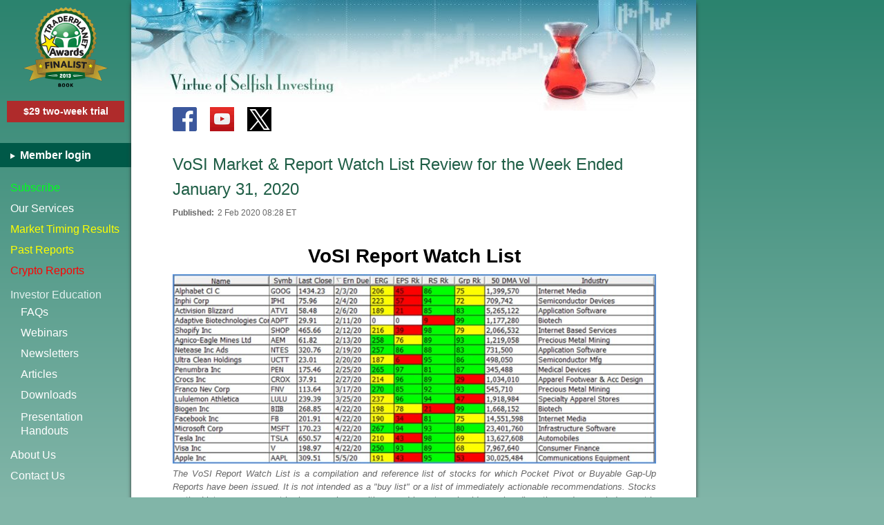

--- FILE ---
content_type: text/html; charset=UTF-8
request_url: https://www.virtueofselfishinvesting.com/reports/view/vosi-market-report-watch-list-review-for-the-week-ended-january-31-2020
body_size: 17009
content:

<!DOCTYPE html>
<html lang="en">
<head>
    <script async src="https://www.googletagmanager.com/gtag/js?id=G-YFTR8F7J5B"></script>
<script>
    window.dataLayer = window.dataLayer || [];
    function gtag(){dataLayer.push(arguments);}
    gtag('js', new Date());

    gtag('config', 'G-YFTR8F7J5B');
</script>

    <meta charset="utf-8">    
    <meta name="viewport" content="width=device-width, initial-scale=1.0">
        <title>VoSI Market &amp; Report Watch List Review for the Week Ended January 31, 2020 | Stock market timing reports - Stock Marketing Investing Tips</title>    <meta property="og:title" content="VoSI Market &amp; Report Watch List Review for the Week Ended January 31, 2020" >    <meta name="description" content="VoSI Report Watch ListThe VoSI Report Watch List is a compilation and reference list of stocks for which Pocket Pivot or Buyable Gap-Up Reports...">        <link href="https://www.virtueofselfishinvesting.com/reports/view/vosi-market-report-watch-list-review-for-the-week-ended-january-31-2020" rel="canonical">

    <link rel="apple-touch-icon" sizes="180x180" href="https://virtueofselfishinvesting.s3.amazonaws.com/img/app-icon/apple-touch-icon.png">
    <link rel="icon" type="image/png" sizes="32x32" href="https://virtueofselfishinvesting.s3.amazonaws.com/img/app-icon/favicon-32x32.png">
    <link rel="icon" type="image/png" sizes="16x16" href="https://virtueofselfishinvesting.s3.amazonaws.com/img/app-icon/favicon-16x16.png">
    <link rel="manifest" href="https://virtueofselfishinvesting.s3.amazonaws.com/img/app-icon/manifest.json">
    <link rel="mask-icon" href="https://virtueofselfishinvesting.s3.amazonaws.com/img/app-icon/safari-pinned-tab.svg" color="#5bbad5">
    <link rel="shortcut icon" href="https://virtueofselfishinvesting.s3.amazonaws.com/img/app-icon/favicon.ico">
    <meta name="msapplication-config" content="https://virtueofselfishinvesting.s3.amazonaws.com/img/app-icon/browserconfig.xml">
    <meta name="theme-color" content="#ffffff">

    <style>
        html,body,div,span,h1,h2,h3,h4,h5,h6,p,a,u,i,ol,ul,li,fieldset,form,label,legend,table,tbody,tfoot,thead,tr,th,td{margin:0;padding:0;border:0;outline:0;font-family:inherit;vertical-align:baseline;line-height:1.5em;font-weight:inherit}input,textarea,select{margin:0;padding:0;font-size:inherit}ol,ul{list-style:none}table{border-collapse:collapse;border-spacing:0}html,body,div,form,label,table,input,textarea,select,td,th,a{-webkit-box-sizing:border-box;box-sizing:border-box;word-wrap:break-word}.spr-g{background-image:url(https://cdn.virtueofselfishinvesting.com/img/spr-g-v3.png);background-size:600px 200px}.fb-px{position:absolute;right:0;top:0}.wsnw{white-space:nowrap}b{font-weight:bold}.clear{clear:both}body{font-family:Arial,Helvetica,sans-serif;font-size:16px;font-weight:normal}i.in-bl{display:inline-block}input[type=submit],input[type=text],textarea,input[type=email],input[type=password]{-webkit-border-radius:0;border:#aaa 1px solid}input[type=submit]{-webkit-appearance:none}input[type=text],input[type=password],input[type=email],textarea{padding:5px}input.form-error,textarea.form-error{box-shadow:#F00 0 0 1px 1px;border:#d00 1px solid}div.error-message{color:red}p{margin-bottom:1em}a,a:visited{color:inherit}a:hover{text-decoration:none}.red{color:#c00}.bold{font-weight:bold}a.block-link{display:block;width:100%;height:100%;text-decoration:none}a.overlay-link{position:absolute;top:0;left:0;width:100%;height:100%}.inline-break{display:inline}a.cont-link,article a,article a:visited{color:#1f5e46}a.cont-link:hover,article a:hover{text-decoration:none}a.bl{color:#00e}textarea{resize:vertical}img{max-width:100%;height:auto}article img{margin:5px auto;display:block}article img.fr-fil{margin-left:0}article img.fr-fir{margin-right:0}ul.standard{list-style:disc outside;margin-left:2em}ul.standard li{margin-bottom:.5em}.sc-btn.scb-active{opacity:.7;cursor:default}.action-btn{background-color:#00564e;color:#fff;border:#c5d9d4 1px solid;cursor:pointer}body.busy .action-btn{opacity:.7}.arrow-right{width:0;height:0;border-style:solid;border-width:5px 0 5px 9px;border-color:transparent transparent transparent #999}body .need-js,.need-jq{display:none}body.no-js .need-js{display:block;background-color:#ff0;font-size:1em;text-align:center;padding:1em;margin-bottom:1em}.http-error{text-align:center}.http-error .m1{font-weight:bold;color:#c00}.http-error .m2{font-size:13px;margin-top:5px}.flash{width:100%;position:relative;cursor:pointer;text-align:center}.flash.error,.flash.success{padding:20px;margin-bottom:2em}.flash.error{background-color:#af2b2b;color:#fff}.flash.success{background-color:#3cb578;color:#fff}.flash .m{font-weight:bold}.flash .s{margin-top:5px}.flash .close{position:absolute;z-index:1;top:3px;right:10px;font-size:20px;font-weight:normal}#full-cover{position:fixed;z-index:140;background-color:#fff;opacity:0;width:100%;height:100%;top:0;left:0;display:none}body.busy #full-cover{display:block}.main-overlay{position:absolute;z-index:105;background-color:#000;opacity:.3;width:100%;height:100%;top:0;left:0;display:none}#co{display:none}.tb{position:fixed;z-index:100;top:0;left:0;width:100%;height:60px;background-color:#fff;color:#333;border-bottom:#eee 1px solid;box-shadow:0 0 4px rgba(0,0,0,.14),0 0px 23px rgba(0,0,0,.28)}.tb .vsi-logo{width:250px;height:29px;background-position:-150px -50px;position:absolute;top:20px;left:60px;z-index:1}.tb .vsi-logo a{display:none}.tb .beakers{width:44px;height:60px;background-position:-475px 0;position:absolute;top:-2px;right:10px;z-index:1;display:none}.tb .menu-icon{position:relative;top:21px;left:10px;display:inline-block;width:35px;text-indent:-999px;height:25px;border-top:2px solid #333;border-bottom:2px solid #333}.tb .menu-icon:before{content:"";position:absolute;top:9px;left:0;width:100%;border-top:2px solid #333}.menu{-webkit-transform:translate(0,0);transform:translate3d(0,0,0)}.menu{overflow:auto;background-color:#fff;width:210px;left:-210px;height:100%;position:fixed;top:0;z-index:110;color:#333;-webkit-transition:transform .3s ease;transition:transform .3s ease;-webkit-overflow-scrolling:touch}.menu .item{display:block;line-height:40px;height:40px;padding:0 10px 0 15px;border-bottom:#eee 1px solid}.menu .item.btop{border-top:#eee 1px solid}.menu .item.last{margin-bottom:2em}.menu a{display:block;text-decoration:none}.menu .social{text-align:center;margin-top:15px}.container .social{position:absolute;top:155px;left:60px;display:none}.social div{width:35px;height:35px;display:inline-block;margin-right:15px;position:relative}.social.light .f{background-position:0 0}.social .y{background-position:-35px 0}.social.light .t{background-position:-70px 0}.social.dark .f{background-position:0 -35px}.social.dark .t{background-position:-70px -35px}.menu .tp-seal{display:none;width:124px;height:116px;background-position:0 -75px;margin:10px auto 10px auto}.menu .trial-sub-btn{background-color:#af2b2b;font-weight:bold;font-size:14px;padding:5px;text-align:center;margin:20px 10px 0 10px}.menu .trial-sub-btn a{color:#fff}.menu .member-links{background-color:#70ab9c;color:#fff;font-weight:bold;padding-left:15px;margin:15px 0}.menu .member-links a{line-height:35px}.menu .member-links .arrow{border-color:transparent transparent transparent #fff;border-width:4px 0 4px 7px;display:inline-block;vertical-align:middle;margin-right:3px}.menu .subm{margin-left:15px}.menu .subm .arrow{display:inline-block;margin-left:5px}.menu .subm .title{color:#666;line-height:40px;cursor:pointer}.menu .subm .items{margin-left:15px;max-height:0;overflow:hidden;-webkit-transition:max-height .5s ease;transition:max-height .5s ease}.menu .subm .items a{line-height:30px}.menu .subm .items a:last-child{margin-bottom:10px}.menu .subm.open .arrow{border-color:#999 transparent transparent transparent;border-width:9px 5px 0 5px}.menu .subm.open .items{max-height:220px}.menu{transform:translate3d(0,0,0)}html.menu-open .menu{-webkit-transform:translate(210px,0);transform:translate3d(210px,0,0)}html.menu-open .menu{box-shadow:0 0 10px 0 #000}html.menu-open .main-overlay{display:block}.lazyload-cont{position:relative}.lazyload-cont .lazy-ph-text{position:absolute;top:50%;text-align:center;width:100%;color:#999;margin-top:-1em}.container{padding:80px 10px 20px 10px;width:100%;background-color:#fff;position:relative;z-index:2;min-height:100vh}.main-content{min-height:100vh;max-width:720px;margin:0 auto 0 auto;background-color:#fff}.footer{text-align:center;color:#aaa;font-size:12px;border-top:#ccc 1px solid;padding-top:5px;margin-top:40px;width:100%}.footer .inline-break.p1{display:block}h1,h2,h3,h4{font-weight:normal;margin-bottom:1em}h1{font-size:24px}h2{font-size:22px}h3{font-size:20px}h4{font-size:18px}.page-title{color:#1f5e46}.db-box{position:relative;border:#e9edee 10px solid;width:100%;-webkit-display:flex;display:flex}.db-box .ib{border:#84a2ab 1px solid;padding:14px;width:100%}.hr{width:100%;height:2px;border-top:#eee 1px solid;margin:30px 0}.tooltip{position:absolute;z-index:70;background-color:#fff;padding:5px;border:#ccc 1px solid;box-shadow:0 0 6px #999}.mlr-sf-m{background-color:#4a9181;border:#43907f 1px solid;padding:10px;margin-top:30px}.mlr-sf-m .t{font-weight:bold;margin:0 5px 5px 0;color:#ff0;font-size:13px}.mlr-sf-m .mlr-sf form{display:-webkit-flex;display:flex;-webkit-flex-flow:row nowrap;flex-flow:row nowrap}.mlr-sf-m input[type=text],.mlr-sf-m input[type=email]{-webkit-flex:1;flex:1}.mlr-sf-m input[type=email]{max-width:200px}.mlr-sf-m .action-btn{padding:5px 10px;margin-left:5px}.mlr-sf input[name=name]{position:absolute;top:0;left:-12313px}.mlr-sf-sb{background:linear-gradient(to bottom,#478f7e,#5e9e90);width:180px;float:right;padding:20px 10px 20px 20px;border-radius:10px 0 0 10px;display:none}.mlr-sf-sb .t{color:#ff0;font-size:22px;margin-bottom:5px}.mlr-sf-sb .action-btn{float:right;margin-top:5px;padding:5px 10px}.mlr-sf-sb input[type=email]{width:100%}.news{background-color:#478fa4;border:#bbb 1px solid;padding:10px;text-align:center;color:#fff}.news a{color:#d1e8f0;text-decoration:underline}.menu .news a:hover{text-decoration:none;color:#d1e8f0}.spr-books-eqw{background-image:url(https://cdn.virtueofselfishinvesting.com/img/spr-books-eqw-v2.jpg);background-size:680px 270px}.books-sb{margin-top:20px}.books-sb .book{width:170px;margin:0 auto 10px auto}.books-sb .b1{background-position:-510px 0;height:214px}.books-sb .b2{background-position:-340px 0;height:241px}.books-sb .b3{background-position:-170px 0;height:270px}.books-sb .b4{background-position:0 0;height:256px}.ctrl-grp{margin-top:10px}.ctrl-grp .ctrl-btn{border:#f00 1px solid;width:45px;height:45px;min-width:45px;line-height:45px;text-align:center;font-size:22px;cursor:pointer;position:relative;background-color:#fff}.ctrl-grp .ctrl-btn.edit-post{color:red}.overlay{z-index:90;top:0;left:0;width:100%;height:100%;background-color:rgba(0,0,0,0.5);display:none}.overlay.absolute{position:absolute}.overlay.fixed{position:fixed}.overlay .spinner-cont{position:absolute;top:50%;left:50%;width:100px;height:80px;background-color:#333;border-radius:10px;margin:-40px 0 0 -50px}.spinner{position:absolute;top:50%;left:50%;margin-left:-5em;margin-top:-5em;font-size:5px;text-indent:-9999em;width:10em;height:10em;border-radius:50%;background:#666;background:-webkit-linear-gradient(left,#fff 10%,rgba(255,255,255,0) 42%);background:linear-gradient(to right,#fff 10%,rgba(255,255,255,0) 42%);-webkit-animation:load3 1.4s infinite linear;animation:load3 1.4s infinite linear;-webkit-transform:translateZ(0);transform:translateZ(0)}.spinner:before{width:50%;height:50%;background:#fff;border-radius:100% 0 0 0;position:absolute;top:0;left:0;content:''}.spinner:after{background:#333;width:75%;height:75%;border-radius:50%;content:'';margin:auto;position:absolute;top:0;left:0;bottom:0;right:0}@-webkit-keyframes load3{0.00%{-webkit-transform:rotate(0);transform:rotate(0)}100%{-webkit-transform:rotate(360deg);transform:rotate(360deg)}}@keyframes load3{0.00%{-webkit-transform:rotate(0);transform:rotate(0)}100%{-webkit-transform:rotate(360deg);transform:rotate(360deg)}}.spinner.dark{background:gray;background:-webkit-linear-gradient(left,#84a2ab 10%,rgba(132,162,171,0) 42%);background:linear-gradient(to right,#84a2ab 10%,rgba(132,162,171,0) 42%)}.spinner.dark:before{background:#84a2ab}.spinner.dark:after{background:#fff}.vvm-perf{text-align:center;color:#d00}.vvm-perf .l1{font-size:6vw}.vvm-perf .l2{font-size:5vw}.vvm-perf .l3{font-size:20px;margin-top:15px}.vvm-perf .pc{font-weight:bold;color:red}.vvm-perf .date{white-space:nowrap}@media(min-width:300px){.tb-wide{display:none}.tb-wide .head-img{display:none}}@media(min-width:375px){.mlr-sf-m input[type=email]{max-width:none;min-width:200px}.tb .beakers{display:block}.mlr-sf-m .t{font-size:14px}}@media(min-width:400px){.tb .vsi-logo{left:50%;margin-left:-125px}}@media(min-width:460px){.tb .vsi-logo a{display:block}}@media(min-width:480px){.vvm-perf .l1{font-size:29px}}@media(min-width:500px){.tb .vsi-logo{width:307px;height:35px;background-position:-150px 0;position:absolute;top:15px}}@media(min-width:460px){.vvm-perf .l2{font-size:27px}}@media(min-width:600px){.footer .inline-break.p1{display:inline}}@media(min-width:620px){.mlr-sf-m{display:-webkit-flex;-webkit-flex-flow:row wrap;display:flex;flex-flow:row wrap;align-items:center}.mlr-sf-m .mlr-sf{-webkit-flex:1;flex:1}.mlr-sf-m .t{margin-bottom:0}}@media(min-width:680px){.container{margin:0 auto 0 auto}}@media(min-width:1024px){body{background-color:#81b5a8}.wrap{display:-webkit-flex;display:flex}.bg-main{position:absolute;z-index:-1;top:0;left:0;width:100%;height:100%;height:100vh;background:linear-gradient(to bottom,#2b836e,#81b5a8)}.menu .member-links{margin-top:30px}.menu{position:static;height:auto;color:#fff;background-color:transparent;z-index:1;width:190px}.menu a.subscribe{color:#00ff1e}.menu a.results,.menu a.reports{color:#ff0}.menu a.crypto{color:#F00}.menu a:hover{color:#b5d3dd}.menu .item{border:0}.menu .social,.menu .subm .arrow,.tb.narrow,.mlr-sf-m{display:none}.menu .tp-seal{display:block;width:124px;height:116px;background-position:0 -75px;margin:10px auto 10px auto}.menu .member-links{background-color:#005948}.menu .item{height:30px;line-height:30px}.menu .item.btop{border-top:0}.news{margin:20px 5px 0 10px}.menu .subm .title{color:#e2f1ee;pointer-events:none}.menu .subm .items{max-height:200px;margin-top:-10px}.menu .subm .items a.ph{line-height:20px;margin-top:7px}.container .social,.mlr-sf-sb,.news{display:block}.tb-wide{display:block;position:absolute;top:0;left:0}.tb-wide .head-img{display:block;width:818px;height:160px;background-image:url(https://cdn.virtueofselfishinvesting.com/img/beakers-wide-v2.jpg)}.tb-wide .home-link{display:block;width:300px;height:130px;position:absolute;top:0;left:0;z-index:2}.container{width:818px;max-width:818px;margin:0;padding:220px 58px 20px 60px;box-shadow:-5px 0 5px -5px #333,5px 0 5px -5px #333}.footer{text-align:right}.main-content{min-height:1800px}}        @font-face{font-family:'fontello';src:url('/font/fontello.eot?99606489');src:url('/font/fontello.eot?99606489#iefix') format('embedded-opentype'),url('/font/fontello.woff2?99606489') format('woff2'),url('/font/fontello.woff?99606489') format('woff'),url('/font/fontello.ttf?99606489') format('truetype'),url('/font/fontello.svg?99606489#fontello') format('svg');font-weight:normal;font-style:normal}.icon-font{font-family:"fontello";font-style:normal;font-weight:normal;display:inline-block;-webkit-font-smoothing:antialiased;-moz-osx-font-smoothing:grayscale}.icon-rss:before{content:'\e800'}.icon-minus:before{content:'\e801'}.icon-check:before{content:'\e802'}.icon-cancel:before{content:'\e803'}.icon-search:before{content:'\e804'}.icon-calendar:before{content:'\e805'}.icon-plus:before{content:'\e806'}.icon-video:before{content:'\e807'}.icon-edit:before{content:'\e808'}.icon-trash-empty:before{content:'\e809'}.icon-info:before{content:'\e80a'}.icon-info-circled:before{content:'\e80b'}.icon-down-dir:before{content:'\e80c'}.icon-print:before{content:'\e80d'}.icon-doc-new:before{content:'\e80e'}.icon-right-open:before{content:'\e80f'}.icon-down-open:before{content:'\e810'}.icon-publish:before{content:'\e811'}.icon-mail:before{content:'\e812'}.icon-note:before{content:'\e813'}.icon-play:before{content:'\e814'}.icon-volume:before{content:'\e815'}.icon-back-in-time:before{content:'\e816'}.icon-logout:before{content:'\e817'}.icon-spin4:before{content:'\e834'}.icon-angle-double-left:before{content:'\f100'}.icon-angle-double-right:before{content:'\f101'}.icon-angle-left:before{content:'\f104'}.icon-angle-right:before{content:'\f105'}.icon-circle:before{content:'\f111'}.icon-youtube-play:before{content:'\f16a'}.icon-docs:before{content:'\f0c5'}        .post-info{margin:-20px 0 30px 0;font-size:12px;color:#666}.post-info td{padding:3px 5px 3px 0}.post-info .k{font-weight:bold}.view .sf{margin-top:50px;text-align:center;padding:30px 20px 40px 20px;background-color:#eee;border:#ccc 1px solid}.view .sf .t1{font-size:24px;font-weight:bold}.view .sf .t2{margin-top:10px;font-size:17px}.view .sf .t2 .mlr{font-weight:bold}.view .sf input,.view .sf button{display:block;width:100%;max-width:500px;margin:15px auto 0 auto}.view .sf input[type=submit]{background-color:#f9e703;border:#ccc 1px solid;display:block;font-size:14px;color:#333;font-weight:bold;cursor:pointer;padding:10px}.view .sf input{padding:5px 10px;font-size:16px}.view .disclaimer{color:#999;margin-top:40px;font-size:12px;font-style:italic}@media(min-width:375px){.view .sf button{font-size:16px}}@media(min-width:640px){.view .sf .inline-break{display:block}}.page-title .medium{display:none}.gpsi{color:#c00;font-weight:bold}.posts-intro{margin-top:50px}.post-list{margin-top:20px}.post{border-bottom:#ccc 1px solid;margin-bottom:15px;padding-bottom:15px;position:relative}.post:last-child{border-bottom:0;margin-bottom:0}.post .title{color:#006481}.post .date{color:#999;font-size:12px}.filt-cat{margin:-25px 0 20px 0;color:#999;font-size:13px}.filt-cat .t{font-weight:bold;color:#666}.fb label{display:inline-block}.fb label.tcb input{margin-right:5px}.fb label.cc-all{color:#999}.fb .latest-report{display:none;font-size:12px;color:#666;text-align:right;float:right;padding-top:2px}.fb .latest-report a{color:#006481}.fb .latest-report a:hover{text-decoration:none}.fb .r-cat{padding:5px 0}.fb .mp{margin-top:15px}.fb .ib{display:-webkit-flex;-webkit-flex-flow:column;display:flex;flex-flow:column}.fb .mp{-webkit-order:2;order:2}.fb .r-sel{-webkit-order:1;order:1}.search-filter{display:-webkit-flex;-webkit-flex-flow:row wrap;display:flex;flex-flow:row wrap;margin:-20px 0 0 -20px}.fb,.search{margin:20px 0 0 20px}.fb{flex:1 0 300px}.search{margin-top:20px;flex:1 0 260px;max-height:300px}.search .head{font-weight:bold;margin-bottom:5px}.search input,.search label{width:100%;display:block}.search input{padding:10px 5px;margin-bottom:15px}.search .trb-grp{-webkit-order:3;order:3;-webkit-flex:1 0 100%;flex:1 0 100%;margin-top:10px;display:-webkit-flex;-webkit-flex-flow:row wrap;display:flex;flex-flow:row wrap}.search label{height:40px;line-height:40px;text-align:left;padding:0 20px;-webkit-flex:1 0 auto;flex:1 0 auto;width:auto}.search .submit-btn{background-color:#00564e;color:#fff;border:1px solid #c5d9d4;font-size:16px;cursor:pointer;padding:8px 2px;width:100%;margin-top:20px}.search .submit-btn:after{content:'Search'}.search.compact{margin-left:0}.search.compact form{display:-webkit-flex;-webkit-flex-flow:row wrap;display:flex;flex-flow:row wrap}.search.compact .qbox{-webkit-order:1;order:1;-webkit-flex:1 0 180px;flex:1 0 180px;margin-bottom:0}.search.compact .submit-btn{-webkit-order:2;order:2;-webkit-flex:1 0 45px;flex:1 0 45px;max-width:45px;margin-top:0;font-family:"fontello";margin-left:5px}.search.compact .submit-btn:after{content:'\e804'}.search.compact .head{display:none}.posts-intro{margin-top:20px}.intro-error{color:red;font-weight:bold}#filter .paginate{margin-bottom:50px}@media(min-width:390px){.fb .mp{-webkit-order:1;order:1;margin:0 0 15px 0}.fb .r-sel{-webkit-order:2;order:2}}@media(min-width:400px){.fb{flex:1 0 380px}.fb .latest-report{display:block}.page-title .medium{display:inline}}.ssf{display:none}.ssf{background-color:#f4f4f4;border:#ddd 1px solid;text-align:center;position:relative;z-index:85;width:1008px;padding:25px 30px 30px 30px;bottom:-1000px}.ssf.animate{position:fixed}.ssf.left{left:0}.ssf.centre{left:50%;margin-left:-504px}.ssf.no-animate{width:100%;left:0;top:0;padding-top:25px}.ssf.no-animate .q-wrap,.ssf.no-animate .close-btn,.ssf.no-animate .send-all-wrap{display:none}.ssf.no-animate .form-wrap{display:block}.ssf .ca{color:#329a2c}.ssf .form-wrap{display:none}.ssf .check-ss{width:40px;height:40px;padding:5px;border:#5eb659 2px solid;display:none;color:#5eb659;line-height:40px}.ssf .check-ss i{font-size:40px;margin-top:-16px}.ssf .success-msg{font-size:18px;line-height:30px;margin-top:25px;display:none}.ssf.success .check-ss{display:inline-block}.ssf .btn{color:#fff;padding:18px 20px;font-size:18px;border:0;cursor:pointer;height:60px}.ssf .btn.yes,.ssf .btn.submit{background-color:#70c16a;border-bottom:3px solid #40723d;background-image:linear-gradient(to bottom,#7fca78,#56b252);border-radius:4px}.ssf .btn.no{background-color:#e3503e;border-bottom:3px solid #84271e;background-image:linear-gradient(to bottom,#e55542,#d9392c);border-radius:4px}.ssf .btn.yes.both{background-color:#36a3b7;border-bottom:3px solid #2f626c;background-image:linear-gradient(to bottom,#36a3b7,#1f8598);border-radius:4px}.ssf .close-btn{width:32px;height:32px;line-height:20px;text-align:center;font-size:24px;border:#999 1px solid;position:absolute;top:10px;right:10px;cursor:pointer;padding:5px;border-radius:50%;color:#999}.ssf .form-wrap input{font-size:18px;display:inline-block;width:100%;margin:0;box-sizing:border-box}.ssf .form-wrap input.email{padding:10px}.ssf .form-wrap input[type=submit]{margin-top:10px;white-space:normal}.ssf .form-wrap .signup-t{font-size:24px;line-height:40px;margin-bottom:25px}#opts-wrap{display:flex;flex-flow:row nowrap}.ssf .q-wrap{flex-basis:50%;display:flex;flex-flow:column;justify-content:space-between;padding:0 20px}.ssf .q-wrap.r1{border-right:1px solid #ddd}.ssf .q-wrap .q-t{font-size:24px;line-height:35px;margin-bottom:10px}.ssf .q-wrap .a-opts{display:-webkit-flex;display:flex;-webkit-flex-flow:row wrap;flex-flow:row wrap;margin:-20px 0 0 -20px}.ssf .q-wrap .a-opts .btn{margin:20px 0 0 20px;-webkit-flex-grow:1;flex-grow:1;line-height:22px}.ssf .chris-photo{width:35%}.ssf .chris-photo img{display:block;border:1px solid #ccc}.ssf .q-wrap.r2 .q-st{display:flex;flex-flow:row nowrap;margin-bottom:20px}.chris-info{text-align:left;font-size:18px}.chris-info ul{list-style-type:square;list-style-position:outside;margin:-0.25em 0 0 2em}.chris-info ul li{margin-top:5px}.ssf .send-all-wrap{display:flex;flex-flow:row nowrap;justify-content:center;margin-top:20px}.ssf .send-all-wrap .btn.both{width:50%}.ssf .ep{margin-top:10px;color:#666;font-size:16px}.ssf .q-wrap .q-t,.ssf .q-wrap .q-st{font-size:23px;line-height:32px}@media(min-width:1281px){.ssf .q-wrap .q-t,.ssf .q-wrap .q-st{font-size:24px;line-height:35px}}@media(min-width:1024px){.ssf{display:block}}    </style>

    
    </head>

<body class="no-js">
<script>document.body.className=document.body.className.replace( /(?:^|\s)no-js(?!\S)/g , '' );</script>

<img style="border:0;z-index:-1;left:300px" alt="fb" class="fb-px" height="1" width="1" src="https://www.facebook.com/tr?id=648090832441490&amp;ev=PageView" >
<div id="full-cover"></div>
<div class="main-overlay"></div>


<div id="co">
    <div class="spinner dark"></div>
    <div class="co-head"><div class="spr-g vosi-logo"></div>X</div>
    <div class="co-content-wrap">
        <div class="co-content"></div>
        
<footer class="footer">
    Copyright &copy;2026 MoKa Investors, LLC DBA Virtue of Selfish Investing.<div class="inline-break p1"></div> All Rights Reserved.<div class="inline-break p2"></div>
    <a href="https://www.virtueofselfishinvesting.com/privacy">privacy policy</a></footer>    </div>
</div>


<div class="tb narrow">
    <div class="menu-icon">Open menu</div>
    <div class="vsi-logo spr-g"><a title="Home" href="https://www.virtueofselfishinvesting.com/" class="block-link"></a></div>
    <div class="beakers spr-g"><a title="Home" href="https://www.virtueofselfishinvesting.com/" class="block-link"></a></div>
</div>


<div class="wrap">
    <div class="bg-main"></div>
    <div class="menu">
        <div class="spr-g tp-seal"></div>

        
<div class="social light">
    <div class="spr-g f"><a title="Facebook" aria-label="Facebook icon" class="block-link" target="_blank" rel="noopener" href="https://www.facebook.com/MarketTiming"></a></div>
    <div class="spr-g y"><a title="YouTube" aria-label="Youtube icon" class="block-link" target="_blank" rel="noopener" href="https://www.youtube.com/c/ChrisKacher"></a></div>
    <div style="background-color:black"  class="x-logo"><a aria-label="Twitter icon" class="block-link" target="_blank" rel="noopener" href="https://www.x.com/vsinvesting" title="X (formerly Twitter)"><svg style="position: absolute;top:3px;left:3px" width="30" height="30" viewBox="0 0 1200 1227" fill="none" xmlns="http://www.w3.org/2000/svg">
                <path d="M714.163 519.284L1160.89 0H1055.03L667.137 450.887L357.328 0H0L468.492 681.821L0 1226.37H105.866L515.491 750.218L842.672 1226.37H1200L714.137 519.284H714.163ZM569.165 687.828L521.697 619.934L144.011 79.6944H306.615L611.412 515.685L658.88 583.579L1055.08 1150.3H892.476L569.165 687.854V687.828Z" fill="white"/></svg></a></div>
    </div>
            <div class="trial-sub-btn"><a href="/subscriptions">$29 two-week trial</a></div>
    
        <div class="member-links">
            <a href="https://www.virtueofselfishinvesting.com/subscribers/login"><div class="arrow arrow-right"></div> Member login</a>        </div>

        <nav>
            <a href="https://www.virtueofselfishinvesting.com/subscriptions" class="item first subscribe">Subscribe</a><a href="https://www.virtueofselfishinvesting.com/our-services" class="item">Our Services</a><a href="https://www.virtueofselfishinvesting.com/market-timing-results" class="item results">Market Timing Results</a><a href="https://www.virtueofselfishinvesting.com/reports" class="item reports">Past Reports</a><a href="https://www.virtueofselfishinvesting.com/reports/filtered/crypto-picks?p=1&amp;categories=cr" class="item crypto">Crypto Reports</a>            <div class="subm open">
                <div class="title">Investor Education
                    <div class="arrow arrow-right"></div>
                </div>
                <div class="items">
                    <a href="https://www.virtueofselfishinvesting.com/faqs">FAQs</a><a href="https://www.virtueofselfishinvesting.com/webinars">Webinars</a><a href="https://www.virtueofselfishinvesting.com/newsletters">Newsletters</a><a href="https://www.virtueofselfishinvesting.com/articles">Articles</a><a href="https://www.virtueofselfishinvesting.com/downloads">Downloads</a><a href="https://www.virtueofselfishinvesting.com/presentation-handouts" class="ph">Presentation<br>Handouts</a>                </div>
            </div>

            <a href="https://www.virtueofselfishinvesting.com/about-us" class="item btop">About Us</a><a href="https://www.virtueofselfishinvesting.com/contact-us" class="item last">Contact Us</a>        </nav>

        <div class="mlr-sf-sb"><div class="t">Sign up for our free Market Lab Report:</div><div class="mlr-sf"><form method="post" accept-charset="utf-8" novalidate="novalidate" autocomplete="off" action="/subscriptions/free-market-lab-report"><div style="display:none;"><input type="hidden" name="_csrfToken" value="tpGs/naPI4uAjm52HUd3XwDcWSqjp/1LTnVuce76W0vGCUcvJur0/29ErY2L+HFw95g0KUleaI3d/R6rKt8Jww=="></div><input type="text" name="name" placeholder="Your name" autocomplete="new-password"><input type="email" name="email" placeholder="Email address"><input type="submit" class="action-btn sc-btn" value="Sign up"><div style="display:none;"><input type="hidden" name="_Token[fields]" value="e78641af338add6a5e1409808b4210505140c989%3A"><input type="hidden" name="_Token[unlocked]" value=""></div></form></div></div><div class="clear"></div>
        <div class="news">
            Follow Chris and Gil
            <a href="https://www.virtueofselfishinvesting.com/news">IN THE NEWS</a>        </div>

        <div class="books-sb">
            <div class="spr-books-eqw book b1">
                <a href="https://www.amazon.com/dp/1118970977" target="_blank" rel="noopener" class="block-link" aria-label="Buy Short Selling with the O&apos;Neil Disciples"></a>
            </div>
            <div class="spr-books-eqw book b2">
                <a href="https://www.amazon.com/dp/1118273028" target="_blank" rel="noopener" class="block-link" aria-label="Buy In the Trading Cockpit with the O&apos;Neil Disciples"></a>
            </div>
            <div class="spr-books-eqw book b3">
                <a href="https://www.amazon.com/dp/0730376877" target="_blank" rel="noopener" class="block-link" aria-label="Buy The Wiley Trading Guide"></a>
            </div>
            <div class="spr-books-eqw book b4">
                <a href="https://www.amazon.com/dp/0470616539" target="_blank" rel="noopener" class="block-link" aria-label="Buy Trade Like an O&apos;Neil Disciple"></a>
            </div>
        </div>

    </div>



    <div class="container public">

        <header class="tb-wide">
            <div class="head-img"></div>
            <a class="home-link" href="https://www.virtueofselfishinvesting.com/"></a>
        </header>

        
<div class="social light">
    <div class="spr-g f"><a title="Facebook" aria-label="Facebook icon" class="block-link" target="_blank" rel="noopener" href="https://www.facebook.com/MarketTiming"></a></div>
    <div class="spr-g y"><a title="YouTube" aria-label="Youtube icon" class="block-link" target="_blank" rel="noopener" href="https://www.youtube.com/c/ChrisKacher"></a></div>
    <div style="background-color:black"  class="x-logo"><a aria-label="Twitter icon" class="block-link" target="_blank" rel="noopener" href="https://www.x.com/vsinvesting" title="X (formerly Twitter)"><svg style="position: absolute;top:3px;left:3px" width="30" height="30" viewBox="0 0 1200 1227" fill="none" xmlns="http://www.w3.org/2000/svg">
                <path d="M714.163 519.284L1160.89 0H1055.03L667.137 450.887L357.328 0H0L468.492 681.821L0 1226.37H105.866L515.491 750.218L842.672 1226.37H1200L714.137 519.284H714.163ZM569.165 687.828L521.697 619.934L144.011 79.6944H306.615L611.412 515.685L658.88 583.579L1055.08 1150.3H892.476L569.165 687.854V687.828Z" fill="white"/></svg></a></div>
    </div>

        <div class="main-content">
                                    
<div class="ssf animate left"
     data-position="left"
     data-display-freq="86400000"
     data-time-gap-on-x="432000000"
     data-report-title-1="Dr K's Optimization Strategy"
     data-report-title-2="Meet Dr K"
     data-btn-txt-1="SEND ME THE STRATEGY"
     data-btn-txt-2="SEND ME THE FILE"
     data-btn-txt-both="SEND ME BOTH FILES">

    
<div class="overlay-spinner overlay absolute">
    <div class="spinner-cont">
        <div class="spinner "></div>
    </div>
</div>    <div class="check-ss"><i class="icon-font icon-check"></i></div>
    <div class="success-msg"></div>
    <div class="close-btn">X</div>
    <div id="opts-wrap" class="hide-on-yes">

        <div class="q-wrap r1">
            <div class="q-t"><b>Tired?<br>Unfocused?<br>Off your game?</b>
            </div>
            <div class="q-st">Read our free, updated as of Mar 3, 2022, Dr K report on how to
                optimize your mind and body so you can <span class="ca">boost your focus when trading the markets.</span></div>
            <div class="a-opts">
                <div class="btn yes" data-r-id="1">YES, SEND ME THE REPORT !</div>
            </div>
        </div>

        <div class="q-wrap r2">
            <div class="q-t"><b>Meet Dr K !</b></div>
            <div class="q-st">
                <div class="chris-photo">
                    <img src="/slide_signup/img/chris-kacher.jpg?1661491190" alt="Chris Kacher">                </div>
                <div class="chris-info">
                    <ul>
                        <li>Nuclear physicist</li>
                        <li>Stock &amp; crypto market wizard</li>
                        <li>Blockchain builder</li>
                        <li>Bestselling author</li>
                        <li>Top 40 charted musician</li>
                        <li>Biohacker</li>
                        <li>Former computer hacker</li>
                    </ul>
                </div>
            </div>
            <div class="a-opts">
                <div class="btn yes" data-r-id="2">YES, SEND ME THE FILE !</div>
            </div>
        </div>

    </div>

    <div class="send-all-wrap hide-on-yes">
        <div class="btn yes both" data-r-id="1_2">YES, SEND ME BOTH !</div>
    </div>

    <div class="form-wrap">
        <div class="signup-t">Sign Up Below to Receive <span class="ca">Dr K's Optimization Strategy</span></div>
        <form method="post" accept-charset="utf-8" novalidate="novalidate" autocomplete="off" action="/special-report/recipients/register"><div style="display:none;"><input type="hidden" name="_csrfToken" value="tpGs/naPI4uAjm52HUd3XwDcWSqjp/1LTnVuce76W0vGCUcvJur0/29ErY2L+HFw95g0KUleaI3d/R6rKt8Jww=="></div><input type="hidden" name="rid" value="1"><div class="input text required"><input type="text" name="name" required="required" placeholder="Your Name" class="name" autocomplete="new-password" id="name"></div><div class="input email required"><input type="email" name="email" required="required" placeholder="Your Email Address" class="email" id="email"></div><div class="submit"><input type="submit" class="btn submit" value="SEND ME THE STRATEGY"></div><div style="display:none;"><input type="hidden" name="_Token[fields]" value="be48dcbdacd50d90eda739bddc6fdff2d155323d%3A"><input type="hidden" name="_Token[unlocked]" value="rid"></div></form><div class="ep">Your email will always remain private.</div>    </div>
</div>
<article>
<h1 class="page-title">VoSI Market &amp; Report Watch List Review for the Week Ended January 31, 2020</h1>
    <table class="post-info">
        <tr>
            <td class="k">Published:</td>
            <td class="v">2 Feb 2020 08:28 ET</td>
        </tr>
    </table>
<div class="view">
    <div class="post-content"><div style="text-align: center;"><span style="font-size: 28px;"><strong>VoSI Report Watch List</strong></span></div><div style="text-align: center;"><img src="/uploads/reports/2020/6015/c899336_1580580688121.jpg" class="fr-fic fr-dib"></div><div style="text-align:justify;color: rgb(102, 102, 102); font-size: 13px;font-style:italic;">The VoSI Report Watch List is a compilation and reference list of stocks for which Pocket Pivot or Buyable Gap-Up Reports have been issued. It is not intended as a &quot;buy list&quot; or a list of immediately actionable recommendations. Stocks on the List may or may not be in proper buy positions, and investors should exercise discretion and proper judgement in determining when and where stocks on the List can be purchased. The following notes are intended to assist in this process. Please note that members can enlarge the List image by clicking on the body of the email and then holding the Control Key while pressing the &quot;+&quot; key until it is large enough to read.</div><br><u><strong>General Observations:</strong></u>&nbsp;<br>The character of the market rally since early October is now showing a sharp change of character as distribution and heavy-volume selling amid a great deal of daily and intraday volatility begins to take hold. Whether this leads to a normal correction or something worse is unknown. But with the global economy experiencing a massive debt bubble thanks to the mind-numbing amounts of QE that have been injected into the system by global central banks, an exogenous event like the current corona-virus crisis could slow things down enough to prick the extremely thin skin of the current massive debt bubble. That could lead to a deeper correction than many expect, and so we believe right now your best defense is a strong and active defense. Heed your stops!<br><br><img src="/uploads/reports/2020/6015/c684625_1580590424962.jpg" class="fr-fic fr-dib"><br>The <strong>Market Direction Model (MDM)&nbsp;</strong>remains on a <strong>BUY</strong> signal.<br><br><u><strong>Watch List Stocks Expected to Report Earnings this Week:</strong></u> <strong>Alphabet (GOOG)</strong>, <strong>Inphi (IPHI)</strong>, and <strong>Activision Blizzard (ATVI)</strong>. See list above for expected report dates.<br><br><u><strong>Notable Action:</strong></u>&nbsp;<br>Big-stock NASDAQ names that were previously rallying with no let-up in sight have finally cracked off their peaks. <strong>Apple (AAPL)&nbsp;</strong>has failed on Wednesday&#39;s buyable &nbsp;gap-up (BGU) after earnings, while <strong>Microsoft (MSFT)</strong> has started to fail on its own post-earnings BGU from Thursday. <strong>Alphabet (GOOG)</strong> posted a sharp reversal at the 10-dma and closed just below its 20-dema on Friday on heavy selling. <strong>Facebook (FB)</strong> was slammed on Thursday following its earnings report and then failed to hold support at the 50-dma on Friday when it sharply broke through the line on heavy selling volume. Thus we are seeing a change of character in these names, which may be problematic for the market as a whole.<br><br><img src="/uploads/reports/2020/6015/c114242_1580590203733.jpg" class="fr-fic fr-dib"><br>We would note that just five stocks make up 18% of the S&amp;P 500 Index&#39;s weighting, the highest in history, and four of those five are shown on the group chart above. The fifth is <strong>Amazon.com (AMZN)</strong>. As we have discussed many times previously, these names have led the market on seemingly unstoppable rallies because they represent the alternative-currency situation where massive amounts of QE liquidity must find a home, and the money tends to gravitate towards long-term established and reliable companies. All five of these names fit that bill. In our view, such an historically high concentration where the stocks of five of the biggest long-term established, industry-leading and reliable companies make up nearly 1/5th of the S&amp;P 500 Index confirms the Alt-Currency Theory.<br><br>Other names on the Report Watch List are either failing on recent breakouts or starting to falter at or near their 50-dmas. This also strikes a cautionary note for the general market. But as we&#39;ve written in recent Market &amp; Report Watch List Review reports, we saw no reason to keep piling into the long side of this market as early as two weeks ago. The upside extension in most leading names and the major market indexes provoked that assessment, at least from the perspective of not chasing the market on the upside.<br><br><img src="/uploads/reports/2020/6015/c397507_1580590659165.jpg" class="fr-fic fr-dib"><br>Amid all the chaos and selling, <strong>Tesla (TSLA)&nbsp;</strong>continues to forge all-time highs as it pushes well above the $600 Century Mark on a gap-up move &nbsp;following earnings. The stock is extended, in our view, primarily because the overall upside move has become so extended that it is highly vulnerable &nbsp;to a sharp pullback. For now, the 10-dma would serve as your primary selling guide based on the Seven-Week Rule.<br><br><img src="/uploads/reports/2020/6015/c308661_1580590802221.jpg" class="fr-fic fr-dib"><br>Meanwhile, gold and silver continue to rally, and Bitcoin via the <strong>Grayscale Bitcoin Trust (GBTC)</strong> continue to act well. The <strong>SPDR Gold Shares (GLD)</strong> hit a higher high on Friday while the <strong>iShares Silver Trust&nbsp;</strong>recovered and bounced smartly off of primary support at its 50-dma on Wednesday into the end of the week.<br><br><img src="/uploads/reports/2020/6015/c275920_1580592332190.jpg" class="fr-fic fr-dib"><br>Members should review their absolute and trailing stops and be prepared to exercise those stops if the market situation continues to deteriorate and they have not been stopped out on certain positions already. Caution should prevail as uncertainty rises exponentially. Corrections in this QE environment, while often contained to several percent or less, &nbsp;tend to be short and sharp as major averages and stocks can nosedive in a hurry. And while major averages have not corrected beyond roughly -11% since Dec-2018, corrections of roughly -20% have happened over the past several years so can certainly happen again. <br><br>Despotic regimes come in a broad spectrum of flavours. Modern-day China&rsquo;s authoritarian rule is masked by high rates of growth, technocentric cities of immense progress such as Shenzhen, and pole position in AI. Some of the smarter guys who have ample experience with China such as Jim Rogers and Ray Dalio seem to forget that China&rsquo;s regime sits on quicksand. An exogenous event such as the quarantining of flight paths due to corona can cripple trade which further hampers China&#39;s slowing economy and perhaps may be the catalyst that brings down this house of cards.<br><br>Of course, this remains to be seen and could still be a distance away, but the fear trades of precious metals and bitcoin can be a useful way to counter any such future bear markets where majors correct well beyond -20%, regardless of companies and technologies undergoing exponential growth.&nbsp;</div>

    <div class="perm-link">
            </div>

    
    
    <div class="disclaimer">This information is provided by MoKa Investors, LLC DBA Virtue of Selfish Investing (VoSI) is issued solely for informational purposes and does not constitute an offer to sell or a solicitation of an offer to buy securities. Information contained herein is based on sources which we believe to be reliable but is not guaranteed by us as being accurate and does not purport to be a complete statement or summary of available data. VoSI reports are intended to alert VoSI members to technical developments in certain securities that may or may not be actionable, only, and are not intended as recommendations. Past performance is not a guarantee, nor is it necessarily indicative, of future results. Opinions expressed herein are statements of our judgment as of the publication date and are subject to change without notice. Entities including but not limited to VoSI, its members, officers, directors, employees, customers, agents, and affiliates may have a position, long or short, in the securities referred to herein, and/or other related securities, and may increase or decrease such position or take a contra position. Additional information is available upon written request. This publication is for clients of Virtue of Selfish Investing. Reproduction without written permission is strictly prohibited and will be prosecuted to the full extent of the law. &copy;2026 MoKa Investors, LLC DBA Virtue of Selfish Investing. All rights reserved.</div>
</div>
</article>
        </div>

        <div class="mlr-sf-m"><div class="t">FOR OUR FREE MARKET LAB REPORT :</div><div class="mlr-sf"><form method="post" accept-charset="utf-8" novalidate="novalidate" autocomplete="off" action="/subscriptions/free-market-lab-report"><div style="display:none;"><input type="hidden" name="_csrfToken" value="tpGs/naPI4uAjm52HUd3XwDcWSqjp/1LTnVuce76W0vGCUcvJur0/29ErY2L+HFw95g0KUleaI3d/R6rKt8Jww=="></div><input type="text" name="name" placeholder="Your name" autocomplete="new-password"><input type="email" name="email" placeholder="Enter your email address"><input type="submit" class="action-btn sc-btn" value="Sign up"><div style="display:none;"><input type="hidden" name="_Token[fields]" value="e78641af338add6a5e1409808b4210505140c989%3A"><input type="hidden" name="_Token[unlocked]" value=""></div></form></div></div>

        
<footer class="footer">
    Copyright &copy;2026 MoKa Investors, LLC DBA Virtue of Selfish Investing.<div class="inline-break p1"></div> All Rights Reserved.<div class="inline-break p2"></div>
    <a href="https://www.virtueofselfishinvesting.com/privacy">privacy policy</a></footer>        <div class="clear"></div>
    </div>
</div>



<script src="https://ajax.googleapis.com/ajax/libs/jquery/3.6.0/jquery.min.js"></script>

<script>
    if ('undefined' === typeof window.jQuery) {document.body.className += ' no-js';}

    var vsi;vsi={};vsi.global={init:function(){$(".co-link").click(jQuery.proxy(this.getPage,this));$(".collapsible").collapsible()},getPage:function(a){a.preventDefault();let href=$(a.currentTarget).attr("href");let anchorTxt=$(a.currentTarget).parent().find(".title").text();vsi.co.load(href,anchorTxt)}};vsi.eventBus=$({});(function(a){a.fn.tt=function(){return this.each(function(){var e=a(this);var b=e.closest(".tt-cont").find(".tooltip");e.focus(c);e.blur(d);function c(f){b.fadeIn(200)}function d(f){b.hide()}})}})(jQuery);vsi.mainMenu={offset:Number,init:function(b,c,a){b.click(jQuery.proxy(this.showMenu,this));a.click(jQuery.proxy(this.hideMenu,this));a.on("click touchstart",jQuery.proxy(this.hideMenu,this))},showMenu:function(a){a.stopPropagation();a.preventDefault();this.offset=$(document).scrollTop();$("html").addClass("menu-open");$(".container").css("position","fixed");$(".container").css("top","-"+this.offset+"px")},hideMenu:function(a){a.stopPropagation();a.preventDefault();$("html").removeClass("menu-open");$(".container").css("position","relative");$(".container").css("top",0);$(document).scrollTop(this.offset)}};(function(a){a.fn.submenu=function(){return this.each(function(){var c=a(this);c.find(".title").click(b);function b(d){c.toggleClass("open")}})}})(jQuery);vsi.co={co:Object,close:Object,spinner:Object,content:Object,footer:Object,wrap:Object,offset:Number,init:function(){this.co=$("#co");this.close=this.co.find(".co-head");this.spinner=this.co.find(".spinner");this.content=this.co.find(".co-content");this.footer=this.co.find(".footer");this.wrap=$(".wrap");this.close.click(jQuery.proxy(this.hideCo,this))},getInstance:function(){return this.co},load:function(a,b){var c=this;this.footer.hide();this.showCo();this.content.load(a,function(e,d,f){if(d==="success"){c.hideSpinner();c.footer.show();c.content.find(".collapsible").collapsible();c.co.trigger("contentLoaded");vsi.ga.rvpv(a,b)}else{c.showError()}})},showSpinner:function(){this.spinner.show()},hideSpinner:function(){this.spinner.hide()},showCo:function(){this.offset=$(document).scrollTop();this.co.show();this.showSpinner();$("html").addClass("co-open");this.wrap.css("position","fixed");this.wrap.css("top","-"+this.offset+"px")},hideCo:function(){this.co.hide();this.content.empty();$("html").removeClass("co-open");this.wrap.css("position","static");$(document).scrollTop(this.offset)},showError:function(){this.hideSpinner();this.content.html('<div class="co-error db-box"><div class="ib"><div class="co-em1 co-em">There was an error</div><div class="co-em2 co-em">Please refresh the page and try again.</div></div></div>')}};(function(a){a.fn.collapsible=function(c){c=a.extend({},b,c);return this.each(function(){var h=a(this);if(h.hasClass("disabled")){return}if(c.disableOnMediaQuery){var d=window.matchMedia(c.mediaQuery);d.addListener(e);e(d)}else{if(!h.hasClass("open")){f()}}h.find(".collapse-header").on("click",g);function g(j){j.preventDefault();j.stopPropagation();var i=a(j.currentTarget).parent(".collapsible");var k=i.find(".collapse-content");i.toggleClass("open");i.toggleClass("closed");if(i.hasClass("open")){k.fadeIn()}else{k.hide()}}function f(){h.find(".collapse-content").hide();h.removeClass("open");h.addClass("closed")}function e(i){if(i.matches){h.find(".collapse-content").show();h.removeClass("closed");h.addClass("open")}else{f()}}})};var b={disableOnMediaQuery:false,mediaQuery:"(min-width: 920px)"}})(jQuery);(function(a){a.fn.trcb=function(c){c=a.extend({},b,c);return this.each(function(){e(a(this));a(this).find("input[type="+c.inputType+"]").change(d);function d(g){var f=a(g.currentTarget);e(f.closest("."+c.wrapperClass))}function e(f){f.find("input[type="+c.inputType+"]").each(function(g,h){var j=a(h);if(j.prop("checked")){j.parent("label").addClass("checked")}else{j.parent("label").removeClass("checked")}})}})};var b={inputType:"radio",wrapperClass:"trb-grp"}})(jQuery);(function(a){a.fn.scBtn=function(b){return this.each(function(){var d=a(this);d.removeClass("scb-active");d.unbind();d.click(c);function c(f){if(d.hasClass("scb-active")){f.preventDefault();return false}d.addClass("scb-active")}})}})(jQuery);vsi.ga={rvpv:function(a,b){if(window.dataLayer){let pageLoc="https://"+window.location.host+a;gtag("event","page_view",{page_title:b,page_location:pageLoc})}}};$("document").ready(function(){vsi.mainMenu.init($(".menu-icon"),$(".menu"),$(".main-overlay"));$(".subm").submenu();vsi.co.init();vsi.global.init();$(".flash").click(function(a){$(this).fadeOut(200)});$(".sc-btn").scBtn()});    vsi.keepSessionAlive={count:Number,init:function(){this.count=0;setTimeout(jQuery.proxy(this.renewSession,this),60*30*1000)},renewSession:function(a){$.ajax({url:"/users/renewSession",cache:false,success:function(b){}});this.count++;if(this.count<=36){setTimeout(jQuery.proxy(this.renewSession,this),60*30*1000)}}};$("document").ready(function(){vsi.keepSessionAlive.init()});vsi_ss={ssfWrap:Object,ssfWrapWidth:Number,ssfWrapHeight:Number,closeBtn:Object,yBtn:Object,nBtn:Object,hideOnYes:Object,sWrap:Object,sForm:Object,submitBtn:Object,spinner:Object,enAjaxSubmit:Boolean,successMsg:Object,cExp:Number,dispFreq:Number,timeGapOnX:Number,position:String,rptTitles:Object,btnTxts:Object,init:function(){this.cExp=365;this.ssfWrap=$(".ssf");this.yBtn=$(".btn.yes");this.nBtn=$(".a-opts .btn.no");this.hideOnYes=$(".hide-on-yes");this.sWrap=$(".form-wrap");this.sForm=this.sWrap.find("form");this.submitBtn=this.sWrap.find(".submit");this.successMsg=this.ssfWrap.find(".success-msg");this.closeBtn=this.ssfWrap.find(".close-btn");this.spinner=$(".overlay-spinner");this.enAjaxSubmit=true;this.dispFreq=this.ssfWrap.data("display-freq");this.timeGapOnX=this.ssfWrap.data("time-gap-on-x");this.position=this.ssfWrap.data("position");this.rptTitles={"1":this.ssfWrap.data("report-title-1"),"2":this.ssfWrap.data("report-title-2")};this.btnTxts={"1":this.ssfWrap.data("btn-txt-1"),"2":this.ssfWrap.data("btn-txt-2"),"1_2":this.ssfWrap.data("btn-txt-both")};this.ssfWrap.find("input.name").css("display","none");this.ssfWrap.find("input.name").removeAttr("required");this.initConfig(this.dispFreq,this.timeGapOnX);this.yBtn.click($.proxy(this.ych,this));this.nBtn.click($.proxy(this.nch,this));this.sForm.submit($.proxy(this.submitHandler,this));this.closeBtn.click($.proxy(this.xch,this));this.nBtn.click($.proxy(this.slideOut,this));if(!this.ssfWrap.hasClass("no-animate")&&this.rConfig.shouldShowForm()){$(window).on("scroll",$.proxy(this.onScroll,this))}if($("#ss-dont-show").length){var a=vsi_ss.rConfig.setS();this.setCookie(a)}if(!this.ssfWrap.hasClass("no-animate")){this.ssfWrapHeight=this.ssfWrap.outerHeight();this.ssfWrap.css("bottom","-"+this.ssfWrapHeight+"px")}},initConfig:function(d,a){var b=Cookies.getJSON("_ss");if(undefined===b){Cookies.set("_ss",vsi_ss.rConfig.newConfig(),{expires:this.cExp})}else{vsi_ss.rConfig.set(b)}vsi_ss.rConfig.setTimes(d,a)},onScroll:function(b){$(window).off("scroll");this.slideIn();vsi_ss.rConfig.clearX();vsi_ss.rConfig.clearNo();var a=vsi_ss.rConfig.setLs();this.setCookie(a)},slideIn:function(){this.ssfWrap.animate({bottom:0},500,"swing")},slideOut:function(){this.ssfWrapHeight=this.ssfWrap.outerHeight();this.ssfWrap.animate({bottom:"-="+this.ssfWrapHeight},500,"swing")},ych:function(a){let btn=a.currentTarget;let rId=$(btn).data("r-id");let rIds=[rId];if(rId.length>1){rIds=rId.split("_")}let signupT="Sign Up Below to Receive ";if(rIds.length===1){signupT=signupT+'<span class="ca">'+this.rptTitles[rIds[0]]+"</span>"}else{signupT=signupT+'<span class="ca">'+this.rptTitles["1"]+'</span> and <span class="ca">'+this.rptTitles["2"]+"</span>"}$(".signup-t").html(signupT);$(".submit .btn.yes.submit").val(this.btnTxts[rId]);$("input[name='rid']").attr("value",rId);this.hideOnYes.hide();this.sWrap.fadeIn(300)},nch:function(b){var a=vsi_ss.rConfig.setNo();this.setCookie(a)},xch:function(b){this.slideOut();var a=vsi_ss.rConfig.setX();this.setCookie(a)},setCookie:function(a){Cookies.set("_ss",a,{expires:this.cExp})},getCookie:function(a){var b=Cookies.getJSON("_ss");if(undefined===b){return false}if(b.hasOwnProperty(a)){return b[a]}return false},submitHandler:function(a){if(!this.enAjaxSubmit){return true}a.preventDefault();a.stopPropagation();this.spinner.show();$(".flash").css("opacity",0.2);$.ajax({type:"POST",cache:false,timeout:10000,context:this,url:this.sForm.attr("action"),dataType:"json",data:this.sForm.serialize()}).done(function(b,d,c){if(b.success===false){this.enAjaxSubmit=false;this.sForm.submit()}else{this.ssfWrap.addClass("success");this.successMsg.html("<b>We've sent "+b.sentTxt+' to <span class="ca">'+b.email+"</span></b><br />If you don't see "+b.objectTxt+" in your inbox, please check your spam folder.");this.spinner.hide();this.sWrap.hide();this.successMsg.fadeIn(300)}}).fail(function(b,d,c){this.enAjaxSubmit=false;this.sForm.submit()})}};$(document).ready(function(){if($(".ssf").length){vsi_ss.init()}if($("#ss-clear-cookie").length){Cookies.remove("_ss")}});vsi_ss.rConfig={config:Object,dispFreq:Number,timeGapOnX:Number,newConfig:function(){this.config={ls:0,s:0,x:0,no:0};return this.config},set:function(a){this.config=a},setTimes:function(b,a){this.dispFreq=b;this.timeGapOnX=a},setLs:function(){this.config.ls=this.getCurrentTime();return this.config},setS:function(){this.config.s=1;return this.config},setX:function(){this.config.x=1;return this.config},setNo:function(){this.config.no=1;return this.config},clearX:function(){this.config.x=0;return this.config},clearNo:function(){this.config.no=0;return this.config},getLs:function(){return this.config.ls},hasClickedX:function(){return(this.config.x==1)},hasClickedNo:function(){return(this.config.no==1)},hasReceivedReport:function(){return(this.config.s==1)},getCurrentTime:function(){return new Date().getTime()},shouldShowForm:function(){if(this.hasClickedNo()||this.hasReceivedReport()){return false}var b=this.getCurrentTime();var a=this.getLs();if(this.hasClickedX()){if(b>(a+this.timeGapOnX)){return true}return false}if(b>(a+this.dispFreq)){return true}return false}};/*!
 * JavaScript Cookie v2.1.3
 * https://github.com/js-cookie/js-cookie
 *
 * Copyright 2006, 2015 Klaus Hartl & Fagner Brack
 * Released under the MIT license
 */
;(function(b){var d=false;if(typeof define==="function"&&define.amd){define(b);d=true}if(typeof exports==="object"){module.exports=b();d=true}if(!d){var a=window.Cookies;var c=window.Cookies=b();c.noConflict=function(){window.Cookies=a;return c}}}(function(){function b(){var f=0;var c={};for(;f<arguments.length;f++){var d=arguments[f];for(var e in d){c[e]=d[e]}}return c}function a(d){function c(o,n,k){var r;if(typeof document==="undefined"){return}if(arguments.length>1){k=b({path:"/"},c.defaults,k);if(typeof k.expires==="number"){var h=new Date();h.setMilliseconds(h.getMilliseconds()+k.expires*86400000);k.expires=h}try{r=JSON.stringify(n);if(/^[\{\[]/.test(r)){n=r}}catch(m){}if(!d.write){n=encodeURIComponent(String(n)).replace(/%(23|24|26|2B|3A|3C|3E|3D|2F|3F|40|5B|5D|5E|60|7B|7D|7C)/g,decodeURIComponent)}else{n=d.write(n,o)}o=encodeURIComponent(String(o));o=o.replace(/%(23|24|26|2B|5E|60|7C)/g,decodeURIComponent);o=o.replace(/[\(\)]/g,escape);return(document.cookie=[o,"=",n,k.expires?"; expires="+k.expires.toUTCString():"",k.path?"; path="+k.path:"",k.domain?"; domain="+k.domain:"",k.secure?"; secure":""].join(""))}if(!o){r={}}var q=document.cookie?document.cookie.split("; "):[];var p=/(%[0-9A-Z]{2})+/g;var l=0;for(;l<q.length;l++){var j=q[l].split("=");var g=j.slice(1).join("=");if(g.charAt(0)==='"'){g=g.slice(1,-1)}try{var f=j[0].replace(p,decodeURIComponent);g=d.read?d.read(g,f):d(g,f)||g.replace(p,decodeURIComponent);if(this.json){try{g=JSON.parse(g)}catch(m){}}if(o===f){r=g;break}if(!o){r[f]=g}}catch(m){}}return r}c.set=c;c.get=function(e){return c.call(c,e)};c.getJSON=function(){return c.apply({json:true},[].slice.call(arguments))};c.defaults={};c.remove=function(f,e){c(f,"",b(e,{expires:-1}))};c.withConverter=a;return c}return a(function(){})}));</script>



</body>
</html>
